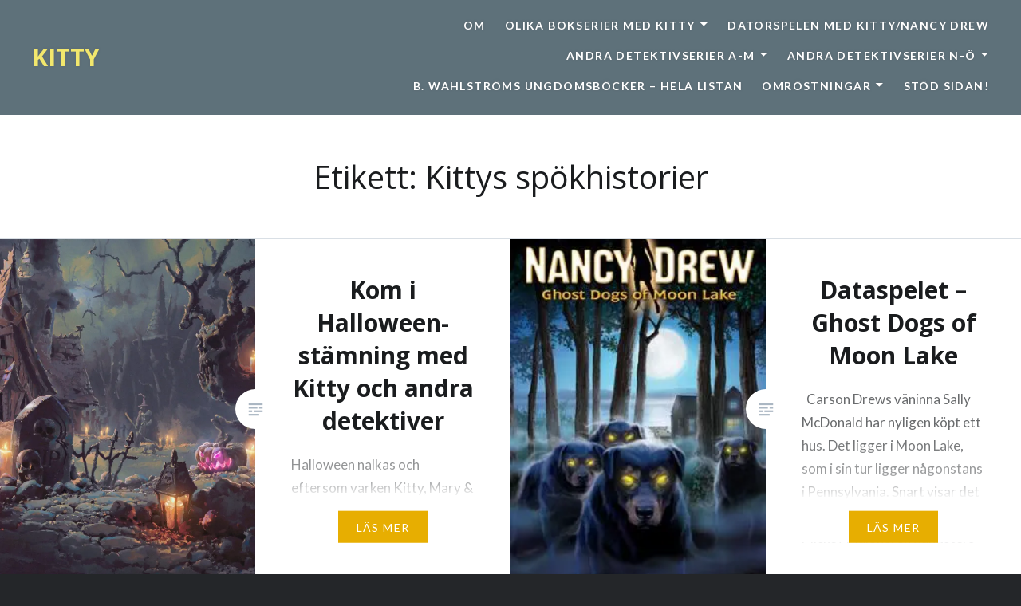

--- FILE ---
content_type: text/html; charset=utf-8
request_url: https://www.google.com/recaptcha/api2/aframe
body_size: 269
content:
<!DOCTYPE HTML><html><head><meta http-equiv="content-type" content="text/html; charset=UTF-8"></head><body><script nonce="q9eWKcBFFzEXF7ErMS4kmw">/** Anti-fraud and anti-abuse applications only. See google.com/recaptcha */ try{var clients={'sodar':'https://pagead2.googlesyndication.com/pagead/sodar?'};window.addEventListener("message",function(a){try{if(a.source===window.parent){var b=JSON.parse(a.data);var c=clients[b['id']];if(c){var d=document.createElement('img');d.src=c+b['params']+'&rc='+(localStorage.getItem("rc::a")?sessionStorage.getItem("rc::b"):"");window.document.body.appendChild(d);sessionStorage.setItem("rc::e",parseInt(sessionStorage.getItem("rc::e")||0)+1);localStorage.setItem("rc::h",'1768895818332');}}}catch(b){}});window.parent.postMessage("_grecaptcha_ready", "*");}catch(b){}</script></body></html>